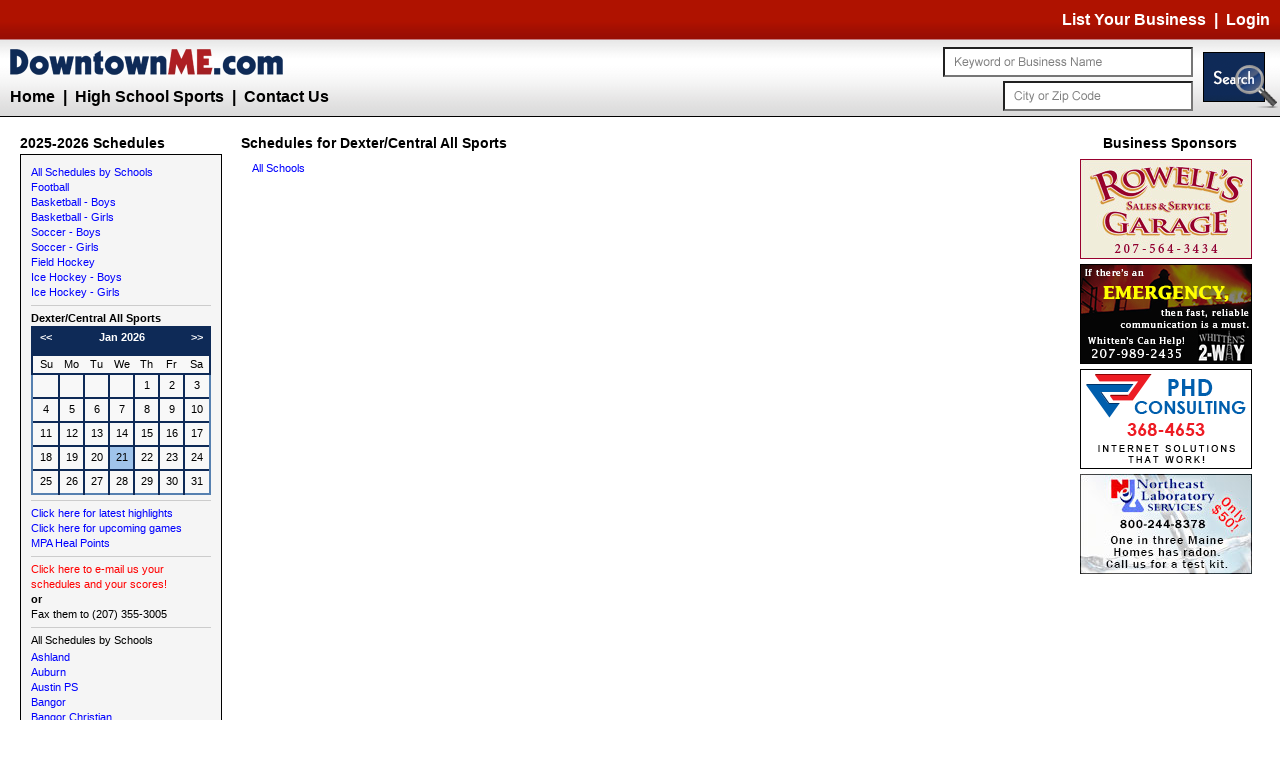

--- FILE ---
content_type: text/html
request_url: https://www.downtownme.com/sports/sports.asp?strFunction=GetScheduleBySchool&intSchool=311
body_size: 7895
content:

<!DOCTYPE HTML PUBLIC "-//W3C//DTD HTML 4.01 Transitional//EN" "http://www.w3.org/TR/html4/loose.dtd">

<html>

<head>
<title>Maine High School Sports - Football - Basketball - Soccer - Field Hockey - Ice Hockey</title>
<meta name="keywords" content="Maine high school sports, Maine football, Maine soccer, Maine field hockey, Maine basketball, Maine high schools, Maine high school football, Maine high school soccer, Maine high school basketball, Maine high school hockey, Maine high school sport highlights">
<meta name="description" content="DowntownME.comHigh School Sports - Maine's number one place for Maine High Schools Football, Basketball, Soccer, field hockey. Get highlights, scores and pictures of your favorite teams.">
<meta http-equiv="pragma" content="no-cache">
<meta http-equiv="no-cache" content="no-cache">
<meta http-equiv="expires" content="-1">
<meta http-equiv="cache-control" content="no-cache">
<meta name="robots" content="index,follow">
<meta name="robots" content="all">
<meta name="distribution" content="global">
<meta name="resource-type" content="document">
<meta http-equiv="X-UA-Compatible" content="IE=EmulateIE7">

<meta name="verify-v1" content="vmray26Xxv4z03lWr+tNwRyM6IYapaRZ+pZs09o3mH8=" >


<meta name="referrer" content="unsafe-url">

<link rel="icon" type="image/vnd.microsoft.icon" href="/favicon.ico">
<link rel="icon" type="image/png" href="/images/favicon.png">
<link rel="apple-touch-icon" href="/images/favicon-apple.png">
<link rel="stylesheet" type="text/css" href="/PHDModules/stylesheets/core-2.0.0.css">
<link rel="stylesheet" type="text/css" href="/stylesheets/dtme.css">
<link rel="stylesheet" type="text/css" href="/stylesheets/guides.css">
<link rel="stylesheet" type="text/css" href="/stylesheets/thickbox.css">
<link rel="stylesheet" type="text/css" href="/stylesheets/ac_styles.css">
<!--[if IE]>
<link href="/stylesheets/iefix.css" rel="stylesheet" type="text/css" />
<![endif]-->
<script type="text/javascript" src="/scripts/functions.js"></script>
<script type="text/javascript" src="/PHDModules/scripts/jquery.latest.js"></script>
<script type="text/javascript" src="/PHDModules/scripts/jquery.thickbox.fix.js"></script>
<script type="text/javascript" src="/PHDModules/scripts/jquery.fader.js"></script>
<script type="text/javascript" src="/PHDModules/scripts/jquery.autocomplete-min.js"></script>
<script type="text/javascript" src="/scripts/search.js"></script>
<link rel="search" type="application/opensearchdescription+xml" title="DTME Search" href="https://www.downtownme.com/dtmeosd.xml">

<link rel="stylesheet" href="/sports/calendar.css" type="text/css">
<link rel="stylesheet" href="/sports/sports.css" type="text/css">

<script type="text/javascript">

    var _gaq = _gaq || [];
    _gaq.push(['_setAccount', 'UA-9171720-2']);
    _gaq.push(['_setDomainName', 'downtownme.com']);
    _gaq.push(['_setAllowLinker', true]);
    _gaq.push(['_trackPageview']);

    (function () {
        var ga = document.createElement('script'); ga.type = 'text/javascript'; ga.async = true;
        ga.src = ('https:' == document.location.protocol ? 'https://ssl' : 'http://www') + '.google-analytics.com/ga.js';
        var s = document.getElementsByTagName('script')[0]; s.parentNode.insertBefore(ga, s);
    })();

</script>
<script async src="https://pagead2.googlesyndication.com/pagead/js/adsbygoogle.js?client=ca-pub-4124722996952073" crossorigin="anonymous"></script>
</head>

<body class="sports">


<table class="main">
<tr><td class="upper"><table>
	<tr class="topbar">
<td class="menu" height="40"><table><tr><td class="menu_links"><a href="/list-your-business.asp">List Your Business</a>&nbsp;&nbsp;|&nbsp;&nbsp;<a class="thickbox" href="/resources/login.asp?TB_iframe=true&modal=true&height=300&width=400">Login</a></td>
</tr></table></td>
</tr>


	<tr class="searchbar">
		<td>
			<table>
				<tr>
					<td><a href="/"><img src="/images/logo_inline.png" width="300" height="45" alt="DowntownME.com" /></a>
						<div class="links">
							<a href="/" title="DowntownME.com Home">Home</a>
							&nbsp;|&nbsp;
							<a href="/sports/sports.asp" title="High School Sports">High School Sports</a>
							&nbsp;|&nbsp;
							<a href="/contactus.asp">Contact Us</a>
						</div>
					</td>
					<td class="searchbox"><form name="frmsearch" action="javascript:BuildLinkWithKeywords()" method="post">
						<input type="image" src="/images/searchbar_button.png" name="cmdsearch" value="Search" width="75" height="56" class="search_button float-right" >
						<input class="top-textbox" type="text" value="" onfocus="inputBG('txtSearch',true);" onblur="inputBG('txtSearch',false);" name="txtSearch" id="txtSearch" size="35" maxlength="49"><br/>
						<input class="top-textbox" type="text" value="" onfocus="inputBG('txtCityZip',true);" onblur="inputBG('txtCityZip',false);" name="txtCityZip" id="txtCityZip" size="25" maxlength="20"></form>
					</td>
				</tr>
			</table>			
		</td>
	</tr>
	<tr class="central">
<td class="resultcontent">
<!-- School ID:311 -->
<!-- Sport ID:-1 -->


    <!--<div style="font-size:17px; font-weight: bold; color: red; padding: 10px; background-color: #feb9bc; border: 1px solid #fd6169; margin-bottom: 10px;">New 2025-2026 sports schedules coming soon!</a></div>-->
    
<table align="center" width="97%">
	
	<tr class="results_header">
		<td>2025-2026 Schedules</td>
		<td class="schedule_header">Schedules for Dexter/Central All Sports</td>
		<td class="featured_header">Business Sponsors</td>
	</tr>
	<tr>
		<td class="sidebar dynamic">
			<table width="100%" >
			<tr>
				<td><a class="all-link" href="/sports/sports.asp">All Schedules by Schools</a> <br><table class="active_sports"><tr><td><a class="all-link" href="/sports/sports.asp?strFunction=GetSchoolsBySportAndClass&strSport=Football&strClass=">Football</a></td><td></td></tr><tr><td><a class="all-link" href="/sports/sports.asp?strFunction=GetSchoolsBySportAndClass&strSport=Basketball - Boys&strClass=">Basketball - Boys</a></td><td></td></tr><tr><td><a class="all-link" href="/sports/sports.asp?strFunction=GetSchoolsBySportAndClass&strSport=Basketball - Girls&strClass=">Basketball - Girls</a></td><td></td></tr><tr><td><a class="all-link" href="/sports/sports.asp?strFunction=GetSchoolsBySportAndClass&strSport=Soccer - Boys&strClass=">Soccer - Boys</a></td><td></td></tr><tr><td><a class="all-link" href="/sports/sports.asp?strFunction=GetSchoolsBySportAndClass&strSport=Soccer - Girls&strClass=">Soccer - Girls</a></td><td></td></tr><tr><td><a class="all-link" href="/sports/sports.asp?strFunction=GetSchoolsBySportAndClass&strSport=Field Hockey&strClass=">Field Hockey</a></td><td></td></tr><tr><td><a class="all-link" href="/sports/sports.asp?strFunction=GetSchoolsBySportAndClass&strSport=Ice Hockey - Boys&strClass=">Ice Hockey - Boys</a></td><td></td></tr><tr><td><a class="all-link" href="/sports/sports.asp?strFunction=GetSchoolsBySportAndClass&strSport=Ice Hockey - Girls&strClass=">Ice Hockey - Girls</a></td><td></td></tr></table></td>
			</tr>
			<tr><td><hr></td></tr>
			<tr class="section_header">
				<td align="center"><b>Dexter/Central All Sports</b></td>
			</tr>
			<tr>
				<td>
<div id="calendar_mini">
<table>
<tr>
<td class="month" width="15%"><a href="/sports/sports.asp?strFunction=GamesByDate&cal_date=12/1/2025&intSchool=311" title="Previous Month" rel="nofollow">&lt;&lt;</a></td>
<td class="month name" colspan="5"><a href="/sports/sports.asp?strFunction=GamesByDate&cal_date=1/1/2026&intSchool=311" title="Click here to view this month." rel="nofollow">Jan 2026</a></td>
<td class="month" width="15%"><a href="/sports/sports.asp?strFunction=GamesByDate&cal_date=2/1/2026&intSchool=311" title="Next Month" rel="nofollow">&gt;&gt;</a></td>
</tr>
<tr>
<td class="day-name" width="15%">Su</td>
<td class="day-name" width="14%">Mo</td>
<td class="day-name" width="14%">Tu</td>
<td class="day-name" width="14%">We</td>
<td class="day-name" width="14%">Th</td>
<td class="day-name" width="14%">Fr</td>
<td class="day-name" width="15%">Sa</td>
</tr>
<tr>
<td class="weekend outside sunday">&nbsp;</td>
<td class="weekday outside">&nbsp;</td>
<td class="weekday outside">&nbsp;</td>
<td class="weekday outside">&nbsp;</td>
<td class="weekday ">
1
</td>
<td class="weekday ">
2
</td>
<td class="weekend saturday ">
3
</td>
</tr>
<tr>
<td class="weekend sunday ">
4
</td>
<td class="weekday ">
5
</td>
<td class="weekday ">
6
</td>
<td class="weekday ">
7
</td>
<td class="weekday ">
8
</td>
<td class="weekday ">
9
</td>
<td class="weekend saturday ">
10
</td>
</tr>
<tr>
<td class="weekend sunday ">
11
</td>
<td class="weekday ">
12
</td>
<td class="weekday ">
13
</td>
<td class="weekday ">
14
</td>
<td class="weekday ">
15
</td>
<td class="weekday ">
16
</td>
<td class="weekend saturday ">
17
</td>
</tr>
<tr>
<td class="weekend sunday ">
18
</td>
<td class="weekday ">
19
</td>
<td class="weekday ">
20
</td>
<td class="today weekday ">
21
</td>
<td class="weekday ">
22
</td>
<td class="weekday ">
23
</td>
<td class="weekend saturday ">
24
</td>
</tr>
<tr>
<td class="weekend sunday last ">
25
</td>
<td class="weekday last ">
26
</td>
<td class="weekday last ">
27
</td>
<td class="weekday last ">
28
</td>
<td class="weekday last ">
29
</td>
<td class="weekday last ">
30
</td>
<td class="weekend saturday last last">
31
</td>
</tr>
</table>
</div>
</td>
			</tr>
			<tr><td><hr></td></tr>
			<tr>
				<td height="1"><a class="sport-link" href="/sports/sports.asp?strFunction=LatestScores">Click here for latest highlights</a></td>
			</tr>
			<tr>
				<td height="1"><a class="sport-link" href="/sports/sports.asp?strFunction=UpcomingGames">Click here for upcoming games</a></td>
			</tr>
			<tr>
				<td height="1"><a class="sport-link" href="http://www.schtools.net/membersnew/public/index.cfm?fuseaction=hpstdg&newsport=1&Org=MPA" target="_blank">MPA Heal Points</a></td>
			</tr>
			<tr><td><hr></td></tr>
			<tr>
				<td align="center"><a class="sport-link" style="color:red;" href="mailto:info@downtownme.com">Click here to e-mail us your schedules and your scores!</a></td>
			</tr>
			<tr>
				<td align="center"><b>or</b></td>
			</tr>
			<tr>
				<td align="center">Fax them to (207) 355-3005</td>
			</tr>
			
			<tr><td><hr></td></tr>
			<tr>
				<td align="center"><table><tr><td class="spor-small-title" align="center">All Schedules by Schools</td></tr><tr height="2"><td></td></tr><tr><td><a class="all-link" href="/sports/sports.asp?strFunction=GetScheduleBySchool&intSchool=1">Ashland</a></td></tr>
<tr><td><a class="all-link" href="/sports/sports.asp?strFunction=GetScheduleBySchool&intSchool=378">Auburn</a></td></tr>
<tr><td><a class="all-link" href="/sports/sports.asp?strFunction=GetScheduleBySchool&intSchool=397">Austin PS</a></td></tr>
<tr><td><a class="all-link" href="/sports/sports.asp?strFunction=GetScheduleBySchool&intSchool=3">Bangor</a></td></tr>
<tr><td><a class="all-link" href="/sports/sports.asp?strFunction=GetScheduleBySchool&intSchool=150">Bangor Christian</a></td></tr>
<tr><td><a class="all-link" href="/sports/sports.asp?strFunction=GetScheduleBySchool&intSchool=384">Bangor/Brewer/Narrag/Skowhegan</a></td></tr>
<tr><td><a class="all-link" href="/sports/sports.asp?strFunction=GetScheduleBySchool&intSchool=305">Bedford</a></td></tr>
<tr><td><a class="all-link" href="/sports/sports.asp?strFunction=GetScheduleBySchool&intSchool=4">Belfast</a></td></tr>
<tr><td><a class="all-link" href="/sports/sports.asp?strFunction=GetScheduleBySchool&intSchool=276">Berwick Academy</a></td></tr>
<tr><td><a class="all-link" href="/sports/sports.asp?strFunction=GetScheduleBySchool&intSchool=352">Biddef./Thornton/Wells/Kenneb.</a></td></tr>
<tr><td><a class="all-link" href="/sports/sports.asp?strFunction=GetScheduleBySchool&intSchool=5">Biddeford</a></td></tr>
<tr><td><a class="all-link" href="/sports/sports.asp?strFunction=GetScheduleBySchool&intSchool=390">Bishop Brady</a></td></tr>
<tr><td><a class="all-link" href="/sports/sports.asp?strFunction=GetScheduleBySchool&intSchool=6">Bonny Eagle</a></td></tr>
<tr><td><a class="all-link" href="/sports/sports.asp?strFunction=GetScheduleBySchool&intSchool=7">Boothbay Region</a></td></tr>
<tr><td><a class="all-link" href="/sports/sports.asp?strFunction=GetScheduleBySchool&intSchool=229">Boothbay/Wiscasset</a></td></tr>
<tr><td><a class="all-link" href="/sports/sports.asp?strFunction=GetScheduleBySchool&intSchool=8">Brewer</a></td></tr>
<tr><td><a class="all-link" href="/sports/sports.asp?strFunction=GetScheduleBySchool&intSchool=10">Brunswick</a></td></tr>
<tr><td><a class="all-link" href="/sports/sports.asp?strFunction=GetScheduleBySchool&intSchool=325">Brunswick/Freeport</a></td></tr>
<tr><td><a class="all-link" href="/sports/sports.asp?strFunction=GetScheduleBySchool&intSchool=11">Buckfield</a></td></tr>
<tr><td><a class="all-link" href="/sports/sports.asp?strFunction=GetScheduleBySchool&intSchool=12">Bucksport</a></td></tr>
<tr><td><a class="all-link" href="/sports/sports.asp?strFunction=GetScheduleBySchool&intSchool=13">Calais</a></td></tr>
<tr><td><a class="all-link" href="/sports/sports.asp?strFunction=GetScheduleBySchool&intSchool=395">Cambridge</a></td></tr>
<tr><td><a class="all-link" href="/sports/sports.asp?strFunction=GetScheduleBySchool&intSchool=14">Camden Hills</a></td></tr>
<tr><td><a class="all-link" href="/sports/sports.asp?strFunction=GetScheduleBySchool&intSchool=15">Cape Elizabeth</a></td></tr>
<tr><td><a class="all-link" href="/sports/sports.asp?strFunction=GetScheduleBySchool&intSchool=16">Caribou</a></td></tr>
<tr><td><a class="all-link" href="/sports/sports.asp?strFunction=GetScheduleBySchool&intSchool=17">Carrabec</a></td></tr>
<tr><td><a class="all-link" href="/sports/sports.asp?strFunction=GetScheduleBySchool&intSchool=180">Carrabec/Madison Co-op</a></td></tr>
<tr><td><a class="all-link" href="/sports/sports.asp?strFunction=GetScheduleBySchool&intSchool=152">Central</a></td></tr>
<tr><td><a class="all-link" href="/sports/sports.asp?strFunction=GetScheduleBySchool&intSchool=18">Central Aroostook</a></td></tr>
<tr><td><a class="all-link" href="/sports/sports.asp?strFunction=GetScheduleBySchool&intSchool=20">Cheverus</a></td></tr>
<tr><td><a class="all-link" href="/sports/sports.asp?strFunction=GetScheduleBySchool&intSchool=365">Cheverus/Waynflete</a></td></tr>
<tr><td><a class="all-link" href="/sports/sports.asp?strFunction=GetScheduleBySchool&intSchool=274">Cheverus/Yarmouth</a></td></tr>
<tr><td><a class="all-link" href="/sports/sports.asp?strFunction=GetScheduleBySchool&intSchool=22">Cony</a></td></tr>
<tr><td><a class="all-link" href="/sports/sports.asp?strFunction=GetScheduleBySchool&intSchool=23">Deer Isle-Stonington</a></td></tr>
<tr><td><a class="all-link" href="/sports/sports.asp?strFunction=GetScheduleBySchool&intSchool=24">Deering</a></td></tr>
<tr><td><a class="all-link" href="/sports/sports.asp?strFunction=GetScheduleBySchool&intSchool=25">Dexter</a></td></tr>
<tr><td><a class="all-link" href="/sports/sports.asp?strFunction=GetScheduleBySchool&intSchool=235">Dexter/Piscataquis</a></td></tr>
<tr><td><a class="all-link" href="/sports/sports.asp?strFunction=GetScheduleBySchool&intSchool=26">Dirigo</a></td></tr>
<tr><td><a class="all-link" href="/sports/sports.asp?strFunction=GetScheduleBySchool&intSchool=27">East Grand</a></td></tr>
<tr><td><a class="all-link" href="/sports/sports.asp?strFunction=GetScheduleBySchool&intSchool=29">Easton</a></td></tr>
<tr><td><a class="all-link" href="/sports/sports.asp?strFunction=GetScheduleBySchool&intSchool=30">Edward Little</a></td></tr>
<tr><td><a class="all-link" href="/sports/sports.asp?strFunction=GetScheduleBySchool&intSchool=385">Edward Little/Leavitt/Poland</a></td></tr>
<tr><td><a class="all-link" href="/sports/sports.asp?strFunction=GetScheduleBySchool&intSchool=32">Ellsworth</a></td></tr>
<tr><td><a class="all-link" href="/sports/sports.asp?strFunction=GetScheduleBySchool&intSchool=367">Ellsworth/Sumner/Narraguagus</a></td></tr>
<tr><td><a class="all-link" href="/sports/sports.asp?strFunction=GetScheduleBySchool&intSchool=33">Erskine Academy</a></td></tr>
<tr><td><a class="all-link" href="/sports/sports.asp?strFunction=GetScheduleBySchool&intSchool=337">Exeter</a></td></tr>
<tr><td><a class="all-link" href="/sports/sports.asp?strFunction=GetScheduleBySchool&intSchool=34">Falmouth</a></td></tr>
<tr><td><a class="all-link" href="/sports/sports.asp?strFunction=GetScheduleBySchool&intSchool=349">Falmouth/Scarborough</a></td></tr>
<tr><td><a class="all-link" href="/sports/sports.asp?strFunction=GetScheduleBySchool&intSchool=35">Forest Hills</a></td></tr>
<tr><td><a class="all-link" href="/sports/sports.asp?strFunction=GetScheduleBySchool&intSchool=165">Fort Fairfield</a></td></tr>
<tr><td><a class="all-link" href="/sports/sports.asp?strFunction=GetScheduleBySchool&intSchool=36">Fort Kent</a></td></tr>
<tr><td><a class="all-link" href="/sports/sports.asp?strFunction=GetScheduleBySchool&intSchool=37">Foxcroft Academy</a></td></tr>
<tr><td><a class="all-link" href="/sports/sports.asp?strFunction=GetScheduleBySchool&intSchool=38">Freeport</a></td></tr>
<tr><td><a class="all-link" href="/sports/sports.asp?strFunction=GetScheduleBySchool&intSchool=39">Fryeburg Academy</a></td></tr>
<tr><td><a class="all-link" href="/sports/sports.asp?strFunction=GetScheduleBySchool&intSchool=317">Fryeburg/Lake Reg/Oxford Hills</a></td></tr>
<tr><td><a class="all-link" href="/sports/sports.asp?strFunction=GetScheduleBySchool&intSchool=330">G. Stevens/D. Isle-Stonington</a></td></tr>
<tr><td><a class="all-link" href="/sports/sports.asp?strFunction=GetScheduleBySchool&intSchool=40">Gardiner</a></td></tr>
<tr><td><a class="all-link" href="/sports/sports.asp?strFunction=GetScheduleBySchool&intSchool=149">George Stevens</a></td></tr>
<tr><td><a class="all-link" href="/sports/sports.asp?strFunction=GetScheduleBySchool&intSchool=42">Gorham</a></td></tr>
<tr><td><a class="all-link" href="/sports/sports.asp?strFunction=GetScheduleBySchool&intSchool=381">Gorham/Massabesic</a></td></tr>
<tr><td><a class="all-link" href="/sports/sports.asp?strFunction=GetScheduleBySchool&intSchool=45">Gray-New Gloucester</a></td></tr>
<tr><td><a class="all-link" href="/sports/sports.asp?strFunction=GetScheduleBySchool&intSchool=300">Gray-New Gloucester/NYA</a></td></tr>
<tr><td><a class="all-link" href="/sports/sports.asp?strFunction=GetScheduleBySchool&intSchool=46">Greely</a></td></tr>
<tr><td><a class="all-link" href="/sports/sports.asp?strFunction=GetScheduleBySchool&intSchool=350">Greely/Gray-New Gloucester</a></td></tr>
<tr><td><a class="all-link" href="/sports/sports.asp?strFunction=GetScheduleBySchool&intSchool=47">Greenville</a></td></tr>
<tr><td><a class="all-link" href="/sports/sports.asp?strFunction=GetScheduleBySchool&intSchool=405">Groton</a></td></tr>
<tr><td><a class="all-link" href="/sports/sports.asp?strFunction=GetScheduleBySchool&intSchool=155">GSA</a></td></tr>
<tr><td><a class="all-link" href="/sports/sports.asp?strFunction=GetScheduleBySchool&intSchool=374">GSA/Deer Isle-Ston.</a></td></tr>
<tr><td><a class="all-link" href="/sports/sports.asp?strFunction=GetScheduleBySchool&intSchool=344">Hall Dale</a></td></tr>
<tr><td><a class="all-link" href="/sports/sports.asp?strFunction=GetScheduleBySchool&intSchool=48">Hall-Dale</a></td></tr>
<tr><td><a class="all-link" href="/sports/sports.asp?strFunction=GetScheduleBySchool&intSchool=334">Hall-Dale/Monmouth</a></td></tr>
<tr><td><a class="all-link" href="/sports/sports.asp?strFunction=GetScheduleBySchool&intSchool=49">Hampden Academy</a></td></tr>
<tr><td><a class="all-link" href="/sports/sports.asp?strFunction=GetScheduleBySchool&intSchool=379">Hampden/Nokomis/Ellsworth/MDI</a></td></tr>
<tr><td><a class="all-link" href="/sports/sports.asp?strFunction=GetScheduleBySchool&intSchool=50">Hebron Academy</a></td></tr>
<tr><td><a class="all-link" href="/sports/sports.asp?strFunction=GetScheduleBySchool&intSchool=143">Hermon</a></td></tr>
<tr><td><a class="all-link" href="/sports/sports.asp?strFunction=GetScheduleBySchool&intSchool=163">Hodgdon</a></td></tr>
<tr><td><a class="all-link" href="/sports/sports.asp?strFunction=GetScheduleBySchool&intSchool=400">Holderness</a></td></tr>
<tr><td><a class="all-link" href="/sports/sports.asp?strFunction=GetScheduleBySchool&intSchool=285">Houl/Hodg/H. Christ/S. Aroos.</a></td></tr>
<tr><td><a class="all-link" href="/sports/sports.asp?strFunction=GetScheduleBySchool&intSchool=160">Houlton</a></td></tr>
<tr><td><a class="all-link" href="/sports/sports.asp?strFunction=GetScheduleBySchool&intSchool=391">Houlton/GHCA/Hodgdon/Katahdin</a></td></tr>
<tr><td><a class="all-link" href="/sports/sports.asp?strFunction=GetScheduleBySchool&intSchool=296">Houlton/Gr. Houlton Christian</a></td></tr>
<tr><td><a class="all-link" href="/sports/sports.asp?strFunction=GetScheduleBySchool&intSchool=55">Islesboro</a></td></tr>
<tr><td><a class="all-link" href="/sports/sports.asp?strFunction=GetScheduleBySchool&intSchool=58">John Bapst</a></td></tr>
<tr><td><a class="all-link" href="/sports/sports.asp?strFunction=GetScheduleBySchool&intSchool=369">John Bapst/Bangor Christian/Ce</a></td></tr>
<tr><td><a class="all-link" href="/sports/sports.asp?strFunction=GetScheduleBySchool&intSchool=382">John Bapst/Hermon/Bangor Chris</a></td></tr>
<tr><td><a class="all-link" href="/sports/sports.asp?strFunction=GetScheduleBySchool&intSchool=59">Jonesport-Beals</a></td></tr>
<tr><td><a class="all-link" href="/sports/sports.asp?strFunction=GetScheduleBySchool&intSchool=60">Katahdin</a></td></tr>
<tr><td><a class="all-link" href="/sports/sports.asp?strFunction=GetScheduleBySchool&intSchool=370">Keene</a></td></tr>
<tr><td><a class="all-link" href="/sports/sports.asp?strFunction=GetScheduleBySchool&intSchool=61">Kennebunk</a></td></tr>
<tr><td><a class="all-link" href="/sports/sports.asp?strFunction=GetScheduleBySchool&intSchool=237">Kennebunk/Wells</a></td></tr>
<tr><td><a class="all-link" href="/sports/sports.asp?strFunction=GetScheduleBySchool&intSchool=388">Kents Hill/Oceanside</a></td></tr>
<tr><td><a class="all-link" href="/sports/sports.asp?strFunction=GetScheduleBySchool&intSchool=396">King MS</a></td></tr>
<tr><td><a class="all-link" href="/sports/sports.asp?strFunction=GetScheduleBySchool&intSchool=377">Laconia High School</a></td></tr>
<tr><td><a class="all-link" href="/sports/sports.asp?strFunction=GetScheduleBySchool&intSchool=63">Lake Region</a></td></tr>
<tr><td><a class="all-link" href="/sports/sports.asp?strFunction=GetScheduleBySchool&intSchool=64">Lawrence</a></td></tr>
<tr><td><a class="all-link" href="/sports/sports.asp?strFunction=GetScheduleBySchool&intSchool=65">Leavitt</a></td></tr>
<tr><td><a class="all-link" href="/sports/sports.asp?strFunction=GetScheduleBySchool&intSchool=244">Leavitt/GNG/Oak Hill/Poland</a></td></tr>
<tr><td><a class="all-link" href="/sports/sports.asp?strFunction=GetScheduleBySchool&intSchool=66">Lee Academy</a></td></tr>
<tr><td><a class="all-link" href="/sports/sports.asp?strFunction=GetScheduleBySchool&intSchool=67">Lewiston</a></td></tr>
<tr><td><a class="all-link" href="/sports/sports.asp?strFunction=GetScheduleBySchool&intSchool=360">Lincoln</a></td></tr>
<tr><td><a class="all-link" href="/sports/sports.asp?strFunction=GetScheduleBySchool&intSchool=69">Lincoln Academy</a></td></tr>
<tr><td><a class="all-link" href="/sports/sports.asp?strFunction=GetScheduleBySchool&intSchool=70">Lisbon</a></td></tr>
<tr><td><a class="all-link" href="/sports/sports.asp?strFunction=GetScheduleBySchool&intSchool=401">Lyman Moore</a></td></tr>
<tr><td><a class="all-link" href="/sports/sports.asp?strFunction=GetScheduleBySchool&intSchool=159">Machias</a></td></tr>
<tr><td><a class="all-link" href="/sports/sports.asp?strFunction=GetScheduleBySchool&intSchool=162">Madawaska</a></td></tr>
<tr><td><a class="all-link" href="/sports/sports.asp?strFunction=GetScheduleBySchool&intSchool=372">Madawaska/Ft. Kent/Wisdom</a></td></tr>
<tr><td><a class="all-link" href="/sports/sports.asp?strFunction=GetScheduleBySchool&intSchool=73">Madison</a></td></tr>
<tr><td><a class="all-link" href="/sports/sports.asp?strFunction=GetScheduleBySchool&intSchool=286">Madison/Carrabec/Valley</a></td></tr>
<tr><td><a class="all-link" href="/sports/sports.asp?strFunction=GetScheduleBySchool&intSchool=74">Maine Central Institute</a></td></tr>
<tr><td><a class="all-link" href="/sports/sports.asp?strFunction=GetScheduleBySchool&intSchool=75">Maranacook</a></td></tr>
<tr><td><a class="all-link" href="/sports/sports.asp?strFunction=GetScheduleBySchool&intSchool=218">Maranacook/Winthrop</a></td></tr>
<tr><td><a class="all-link" href="/sports/sports.asp?strFunction=GetScheduleBySchool&intSchool=76">Marshwood</a></td></tr>
<tr><td><a class="all-link" href="/sports/sports.asp?strFunction=GetScheduleBySchool&intSchool=241">Marshwood/Traip/Sanford/Noble</a></td></tr>
<tr><td><a class="all-link" href="/sports/sports.asp?strFunction=GetScheduleBySchool&intSchool=77">Massabesic</a></td></tr>
<tr><td><a class="all-link" href="/sports/sports.asp?strFunction=GetScheduleBySchool&intSchool=78">Mattanawcook Academy</a></td></tr>
<tr><td><a class="all-link" href="/sports/sports.asp?strFunction=GetScheduleBySchool&intSchool=236">Mattanawcook/Lee/Penobscot</a></td></tr>
<tr><td><a class="all-link" href="/sports/sports.asp?strFunction=GetScheduleBySchool&intSchool=80">Medomak Valley</a></td></tr>
<tr><td><a class="all-link" href="/sports/sports.asp?strFunction=GetScheduleBySchool&intSchool=81">Messalonskee</a></td></tr>
<tr><td><a class="all-link" href="/sports/sports.asp?strFunction=GetScheduleBySchool&intSchool=371">Monadnock Regional MHS</a></td></tr>
<tr><td><a class="all-link" href="/sports/sports.asp?strFunction=GetScheduleBySchool&intSchool=83">Monmouth Academy</a></td></tr>
<tr><td><a class="all-link" href="/sports/sports.asp?strFunction=GetScheduleBySchool&intSchool=84">Morse</a></td></tr>
<tr><td><a class="all-link" href="/sports/sports.asp?strFunction=GetScheduleBySchool&intSchool=85">Mount Abram</a></td></tr>
<tr><td><a class="all-link" href="/sports/sports.asp?strFunction=GetScheduleBySchool&intSchool=87">Mount Blue</a></td></tr>
<tr><td><a class="all-link" href="/sports/sports.asp?strFunction=GetScheduleBySchool&intSchool=88">Mount Desert Island</a></td></tr>
<tr><td><a class="all-link" href="/sports/sports.asp?strFunction=GetScheduleBySchool&intSchool=89">Mount View</a></td></tr>
<tr><td><a class="all-link" href="/sports/sports.asp?strFunction=GetScheduleBySchool&intSchool=90">Mountain Valley</a></td></tr>
<tr><td><a class="all-link" href="/sports/sports.asp?strFunction=GetScheduleBySchool&intSchool=281">MSSM</a></td></tr>
<tr><td><a class="all-link" href="/sports/sports.asp?strFunction=GetScheduleBySchool&intSchool=340">Mt. Ararat</a></td></tr>
<tr><td><a class="all-link" href="/sports/sports.asp?strFunction=GetScheduleBySchool&intSchool=279">Mt. Ararat/Hyde</a></td></tr>
<tr><td><a class="all-link" href="/sports/sports.asp?strFunction=GetScheduleBySchool&intSchool=91">Narraguagus</a></td></tr>
<tr><td><a class="all-link" href="/sports/sports.asp?strFunction=GetScheduleBySchool&intSchool=373">Narraguagus/Machias</a></td></tr>
<tr><td><a class="all-link" href="/sports/sports.asp?strFunction=GetScheduleBySchool&intSchool=393">New Hampton</a></td></tr>
<tr><td><a class="all-link" href="/sports/sports.asp?strFunction=GetScheduleBySchool&intSchool=92">Noble</a></td></tr>
<tr><td><a class="all-link" href="/sports/sports.asp?strFunction=GetScheduleBySchool&intSchool=93">Nokomis</a></td></tr>
<tr><td><a class="all-link" href="/sports/sports.asp?strFunction=GetScheduleBySchool&intSchool=94">North Haven</a></td></tr>
<tr><td><a class="all-link" href="/sports/sports.asp?strFunction=GetScheduleBySchool&intSchool=95">North Yarmouth Academy</a></td></tr>
<tr><td><a class="all-link" href="/sports/sports.asp?strFunction=GetScheduleBySchool&intSchool=96">Oak Hill</a></td></tr>
<tr><td><a class="all-link" href="/sports/sports.asp?strFunction=GetScheduleBySchool&intSchool=191">Oceanside</a></td></tr>
<tr><td><a class="all-link" href="/sports/sports.asp?strFunction=GetScheduleBySchool&intSchool=97">Old Orchard Beach</a></td></tr>
<tr><td><a class="all-link" href="/sports/sports.asp?strFunction=GetScheduleBySchool&intSchool=98">Old Town</a></td></tr>
<tr><td><a class="all-link" href="/sports/sports.asp?strFunction=GetScheduleBySchool&intSchool=221">Old Town/Orono</a></td></tr>
<tr><td><a class="all-link" href="/sports/sports.asp?strFunction=GetScheduleBySchool&intSchool=99">Orono</a></td></tr>
<tr><td><a class="all-link" href="/sports/sports.asp?strFunction=GetScheduleBySchool&intSchool=100">Oxford Hills</a></td></tr>
<tr><td><a class="all-link" href="/sports/sports.asp?strFunction=GetScheduleBySchool&intSchool=227">Oxford Hills/Buckfield</a></td></tr>
<tr><td><a class="all-link" href="/sports/sports.asp?strFunction=GetScheduleBySchool&intSchool=403">Oyster River</a></td></tr>
<tr><td><a class="all-link" href="/sports/sports.asp?strFunction=GetScheduleBySchool&intSchool=387">Penobscot</a></td></tr>
<tr><td><a class="all-link" href="/sports/sports.asp?strFunction=GetScheduleBySchool&intSchool=293">Penobscot Christian</a></td></tr>
<tr><td><a class="all-link" href="/sports/sports.asp?strFunction=GetScheduleBySchool&intSchool=151">Penobscot Valley</a></td></tr>
<tr><td><a class="all-link" href="/sports/sports.asp?strFunction=GetScheduleBySchool&intSchool=101">Penquis Valley</a></td></tr>
<tr><td><a class="all-link" href="/sports/sports.asp?strFunction=GetScheduleBySchool&intSchool=102">Pine Tree Academy</a></td></tr>
<tr><td><a class="all-link" href="/sports/sports.asp?strFunction=GetScheduleBySchool&intSchool=402">Pingree</a></td></tr>
<tr><td><a class="all-link" href="/sports/sports.asp?strFunction=GetScheduleBySchool&intSchool=103">Piscataquis</a></td></tr>
<tr><td><a class="all-link" href="/sports/sports.asp?strFunction=GetScheduleBySchool&intSchool=104">Poland Regional</a></td></tr>
<tr><td><a class="all-link" href="/sports/sports.asp?strFunction=GetScheduleBySchool&intSchool=404">Pomfret</a></td></tr>
<tr><td><a class="all-link" href="/sports/sports.asp?strFunction=GetScheduleBySchool&intSchool=105">Portland</a></td></tr>
<tr><td><a class="all-link" href="/sports/sports.asp?strFunction=GetScheduleBySchool&intSchool=199">Portland/Deering</a></td></tr>
<tr><td><a class="all-link" href="/sports/sports.asp?strFunction=GetScheduleBySchool&intSchool=375">Portsmouth</a></td></tr>
<tr><td><a class="all-link" href="/sports/sports.asp?strFunction=GetScheduleBySchool&intSchool=107">Presque Isle</a></td></tr>
<tr><td><a class="all-link" href="/sports/sports.asp?strFunction=GetScheduleBySchool&intSchool=380">Presque Isle/CAHA/Caribou/Wisd</a></td></tr>
<tr><td><a class="all-link" href="/sports/sports.asp?strFunction=GetScheduleBySchool&intSchool=108">Rangeley</a></td></tr>
<tr><td><a class="all-link" href="/sports/sports.asp?strFunction=GetScheduleBySchool&intSchool=376">Rhode Island</a></td></tr>
<tr><td><a class="all-link" href="/sports/sports.asp?strFunction=GetScheduleBySchool&intSchool=109">Richmond</a></td></tr>
<tr><td><a class="all-link" href="/sports/sports.asp?strFunction=GetScheduleBySchool&intSchool=111">Sacopee Valley</a></td></tr>
<tr><td><a class="all-link" href="/sports/sports.asp?strFunction=GetScheduleBySchool&intSchool=113">Sanford</a></td></tr>
<tr><td><a class="all-link" href="/sports/sports.asp?strFunction=GetScheduleBySchool&intSchool=114">Scarborough</a></td></tr>
<tr><td><a class="all-link" href="/sports/sports.asp?strFunction=GetScheduleBySchool&intSchool=115">Schenck</a></td></tr>
<tr><td><a class="all-link" href="/sports/sports.asp?strFunction=GetScheduleBySchool&intSchool=232">Schenck/Stearns</a></td></tr>
<tr><td><a class="all-link" href="/sports/sports.asp?strFunction=GetScheduleBySchool&intSchool=117">Searsport</a></td></tr>
<tr><td><a class="all-link" href="/sports/sports.asp?strFunction=GetScheduleBySchool&intSchool=118">Shead</a></td></tr>
<tr><td><a class="all-link" href="/sports/sports.asp?strFunction=GetScheduleBySchool&intSchool=119">Skowhegan</a></td></tr>
<tr><td><a class="all-link" href="/sports/sports.asp?strFunction=GetScheduleBySchool&intSchool=120">South Portland</a></td></tr>
<tr><td><a class="all-link" href="/sports/sports.asp?strFunction=GetScheduleBySchool&intSchool=299">South Portland/Westbrook</a></td></tr>
<tr><td><a class="all-link" href="/sports/sports.asp?strFunction=GetScheduleBySchool&intSchool=157">Southern Aroostook</a></td></tr>
<tr><td><a class="all-link" href="/sports/sports.asp?strFunction=GetScheduleBySchool&intSchool=192">Spruce Mountain</a></td></tr>
<tr><td><a class="all-link" href="/sports/sports.asp?strFunction=GetScheduleBySchool&intSchool=121">Stearns</a></td></tr>
<tr><td><a class="all-link" href="/sports/sports.asp?strFunction=GetScheduleBySchool&intSchool=122">Sumner</a></td></tr>
<tr><td><a class="all-link" href="/sports/sports.asp?strFunction=GetScheduleBySchool&intSchool=392">Tabor Academy</a></td></tr>
<tr><td><a class="all-link" href="/sports/sports.asp?strFunction=GetScheduleBySchool&intSchool=123">Telstar</a></td></tr>
<tr><td><a class="all-link" href="/sports/sports.asp?strFunction=GetScheduleBySchool&intSchool=214">Temple</a></td></tr>
<tr><td><a class="all-link" href="/sports/sports.asp?strFunction=GetScheduleBySchool&intSchool=124">Thornton Academy</a></td></tr>
<tr><td><a class="all-link" href="/sports/sports.asp?strFunction=GetScheduleBySchool&intSchool=125">Traip Academy</a></td></tr>
<tr><td><a class="all-link" href="/sports/sports.asp?strFunction=GetScheduleBySchool&intSchool=126">Valley</a></td></tr>
<tr><td><a class="all-link" href="/sports/sports.asp?strFunction=GetScheduleBySchool&intSchool=127">Van Buren</a></td></tr>
<tr><td><a class="all-link" href="/sports/sports.asp?strFunction=GetScheduleBySchool&intSchool=128">Vinalhaven</a></td></tr>
<tr><td><a class="all-link" href="/sports/sports.asp?strFunction=GetScheduleBySchool&intSchool=181">Vinalhaven/North Haven</a></td></tr>
<tr><td><a class="all-link" href="/sports/sports.asp?strFunction=GetScheduleBySchool&intSchool=164">Washburn</a></td></tr>
<tr><td><a class="all-link" href="/sports/sports.asp?strFunction=GetScheduleBySchool&intSchool=129">Washington Academy</a></td></tr>
<tr><td><a class="all-link" href="/sports/sports.asp?strFunction=GetScheduleBySchool&intSchool=130">Waterville</a></td></tr>
<tr><td><a class="all-link" href="/sports/sports.asp?strFunction=GetScheduleBySchool&intSchool=131">Waynflete</a></td></tr>
<tr><td><a class="all-link" href="/sports/sports.asp?strFunction=GetScheduleBySchool&intSchool=132">Wells</a></td></tr>
<tr><td><a class="all-link" href="/sports/sports.asp?strFunction=GetScheduleBySchool&intSchool=133">Westbrook</a></td></tr>
<tr><td><a class="all-link" href="/sports/sports.asp?strFunction=GetScheduleBySchool&intSchool=394">Wind/Westb/BonEagle/Saco</a></td></tr>
<tr><td><a class="all-link" href="/sports/sports.asp?strFunction=GetScheduleBySchool&intSchool=134">Windham</a></td></tr>
<tr><td><a class="all-link" href="/sports/sports.asp?strFunction=GetScheduleBySchool&intSchool=321">Winnacunnet</a></td></tr>
<tr><td><a class="all-link" href="/sports/sports.asp?strFunction=GetScheduleBySchool&intSchool=136">Winslow</a></td></tr>
<tr><td><a class="all-link" href="/sports/sports.asp?strFunction=GetScheduleBySchool&intSchool=137">Winthrop</a></td></tr>
<tr><td><a class="all-link" href="/sports/sports.asp?strFunction=GetScheduleBySchool&intSchool=368">Winthrop/Monmouth/HDMS</a></td></tr>
<tr><td><a class="all-link" href="/sports/sports.asp?strFunction=GetScheduleBySchool&intSchool=138">Wiscasset</a></td></tr>
<tr><td><a class="all-link" href="/sports/sports.asp?strFunction=GetScheduleBySchool&intSchool=139">Wisdom</a></td></tr>
<tr><td><a class="all-link" href="/sports/sports.asp?strFunction=GetScheduleBySchool&intSchool=386">Wn/Gd/Cy/Lwr/Msl/Mc/Ersk/MB/Wv</a></td></tr>
<tr><td><a class="all-link" href="/sports/sports.asp?strFunction=GetScheduleBySchool&intSchool=140">Woodland</a></td></tr>
<tr><td><a class="all-link" href="/sports/sports.asp?strFunction=GetScheduleBySchool&intSchool=398">Worcester</a></td></tr>
<tr><td><a class="all-link" href="/sports/sports.asp?strFunction=GetScheduleBySchool&intSchool=141">Yarmouth</a></td></tr>
<tr><td><a class="all-link" href="/sports/sports.asp?strFunction=GetScheduleBySchool&intSchool=348">Yarmouth/Freeport</a></td></tr>
<tr><td><a class="all-link" href="/sports/sports.asp?strFunction=GetScheduleBySchool&intSchool=366">Yarmouth/NYA</a></td></tr>
<tr><td><a class="all-link" href="/sports/sports.asp?strFunction=GetScheduleBySchool&intSchool=142">York</a></td></tr>
<tr><td><a class="all-link" href="/sports/sports.asp?strFunction=GetScheduleBySchool&intSchool=389">York/Biddeford/OOB</a></td></tr>
</table></td>
			</tr>
			<tr><td><hr></td></tr>
			<tr class="section_header">
				<td align="center"><b>Quick Links</b></td>
			</tr>
			<tr>
				<td align="left"><a class="sport-link" href="http://www.goblackbears.com" target="_blank">GoBlackBears.com</a></td>
			</tr>
			<tr>
				<td align="left"><a class="sport-link" href="http://www.boston.com/sports/" target="_blank">Boston.com</a></td>
			</tr>
			<tr>
				<td align="left"><a class="sport-link" href="https://www.usatoday.com/sports/" target="_blank">USAToday.com</a></td>
			</tr>
			<tr>
				<td align="left"><a class="sport-link" href="http://www.nascar.com" target="_blank">Nascar.com</a></td>
			</tr>
			<tr>
				<td align="left"><a class="sport-link" href="http://www.patriots.com" target="_blank">Patriots.com</a></td>
			</tr>
			<tr>
				<td align="left"><a class="sport-link" href="http://www.pga.com" target="_blank">PGA.com</a></td>
			</tr>
			<tr>
				<td align="left"><a class="sport-link" href="http://www.redsox.com" target="_blank">RedSox.com</a></td>
			</tr>
			</table>
		</td>
		<td class="three_col_center sports_results">
			<table width="100%" cellpadding="0" cellspacing="0" border="0">
			<tr>
				<td align="center" valign="top" height="486" bgcolor="#FFFFFF"><table class="sports_scores"><tr class="backout"><td> <a href="/sports/sports.asp?strFunction=GetSchoolsBySportAndClass">All Schools</a></td></tr>
</table></td>
			</tr>
			</table>
		</td>
		<td width="180" align="left" valign="top">
			<table class="featured">
				<table class="featured"><tr><td class="spacer">&nbsp;</td></tr><tr><td><a target="_blank" href="http://downtownme.com/usertracking.asp?strCode=WSS&intCustId=333&strDescription=www.rowellsgarage.com"><img src="/featured/sports/rowells-sports-2010.jpg" width="172" border="0" alt="Your local GMC and Pontiac full service dealership!  Large selection of quality used cars and trucks"></a></td></tr><tr><td class="spacer">&nbsp;</td></tr>
<tr><td><a target="_blank" href="http://downtownme.com/usertracking.asp?strCode=WEB&intCustId=799&strDescription=www.whittens2wayservice.com"><img src="/featured/sports/whittens-spot.jpg" width="172" border="0" alt="Whitten's 2-Way offers the SPOT Satellite Messenger"></a></td></tr><tr><td class="spacer">&nbsp;</td></tr>
<tr><td><a target="_blank" href="http://downtownme.com/usertracking.asp?strCode=WSS&intCustId=166416&strDescription=www.phdcon.com"><img src="/featured/sports/phd.gif" width="172" border="0" alt="Maine Internet Solution Company -- Specializes in website development, management and hosting."></a></td></tr><tr><td class="spacer">&nbsp;</td></tr>
<tr><td><a target="_blank" href="http://downtownme.com/usertracking.asp?strCode=WSS&intCustId=1098&strDescription=www.nelabservices.com"><img src="/featured/sports/nel.jpg" width="172" border="0" alt="NEL is a full service laboratory offering microbiological media products and testing services - including drinking water - radon - soil - mold - indoor air quality - and food as well as several other environmental analysis."></a></td></tr><tr><td class="spacer">&nbsp;</td></tr>
<tr><td><div align="center">
<script async src="https://pagead2.googlesyndication.com/pagead/js/adsbygoogle.js?client=ca-pub-4124722996952073" 
crossorigin="anonymous"></script>
<!-- Base Sidebar Ad -->
<ins class="adsbygoogle"
style="display:inline-block;width:160px;height:600px"
data-ad-client="ca-pub-4124722996952073"
data-ad-slot="0944740589"></ins>
<script>
(adsbygoogle = window.adsbygoogle || []).push({});
</script>
</div></tr></td>
</table>

			</table>
		</td>
	</tr>
</table>

</td>
	</tr>
</table></td></tr>
<tr><td class="lower"><table>
	<tr class="bottombar">
		<td>
			<table>
				<tr class="copyright">
					<td colspan="4"><a class="copyright" href="http://www.phdconsulting.biz/">Copyright &copy; 2002 - 2026 PHD Consulting Inc.</a> All rights reserved. <a class="copyright" href="/disclaimer.asp">Our Disclaimer.</a> <a href="/guides/maine_sitemap.asp"class="copyright">Site Map</a> <a href="/accessibility.asp" class="copyright">Accessibility</a></td>
				</tr>
			</table>
		</td>
	</tr>
	</table></td></tr>
</table>
</body>
</html>


--- FILE ---
content_type: text/html; charset=utf-8
request_url: https://www.google.com/recaptcha/api2/aframe
body_size: 266
content:
<!DOCTYPE HTML><html><head><meta http-equiv="content-type" content="text/html; charset=UTF-8"></head><body><script nonce="czucmfQHFbjffFnaGQhcGw">/** Anti-fraud and anti-abuse applications only. See google.com/recaptcha */ try{var clients={'sodar':'https://pagead2.googlesyndication.com/pagead/sodar?'};window.addEventListener("message",function(a){try{if(a.source===window.parent){var b=JSON.parse(a.data);var c=clients[b['id']];if(c){var d=document.createElement('img');d.src=c+b['params']+'&rc='+(localStorage.getItem("rc::a")?sessionStorage.getItem("rc::b"):"");window.document.body.appendChild(d);sessionStorage.setItem("rc::e",parseInt(sessionStorage.getItem("rc::e")||0)+1);localStorage.setItem("rc::h",'1769037099659');}}}catch(b){}});window.parent.postMessage("_grecaptcha_ready", "*");}catch(b){}</script></body></html>

--- FILE ---
content_type: text/css
request_url: https://www.downtownme.com/stylesheets/dtme.css
body_size: 3112
content:
tr.topbar td { height: 40px; line-height: 40px; background: url(/images/bg_top_red.gif) bottom left repeat-x; color: #fff; font-weight: bold; vertical-align: top; }

html, body { height: 100%; }
body { _width: expression(document.body.clientWidth < 1002? "1000px" : "100%"); min-width: 980px; }

/* ***** Major Groups ***** */
table.main { height: 100%; text-align: center; _width: expression(document.body.clientWidth < 962? "960px" : "100%"); min-width: 960px; }
body.home table.main tr.central td { text-align: center; vertical-align: middle; }
table.main tr.central td { vertical-align: top; }
td.upper { height: auto; vertical-align: top; }
td.lower { height: 40px; vertical-align: bottom; }

h2 { font-size: 1.2em; }

/* ***** Top/Bottom/Search Bar Content ***** */
tr.topbar td { height: 40px; }
tr.topbar a:link, tr.topbar a:visited { color: #fff;  }
tr.topbar a:active, tr.topbar a:hover { color: #ccc; }
tr.topbar table { width: 100%; height: 40px; }
tr.topbar img.fav_star { margin: 8px 0 -4px 0; }
tr.topbar td.user_info { text-align: left; padding-left: 10px; }
tr.topbar td.menu_links { text-align: right; padding-right: 10px; vertical-align: middle; }

tr.bottombar td { background: #0F2A57; color: #fff; text-align: center; height: 40px; }
body.home tr.bottombar td { height: 270px; }
body.home tr.bottombar td tr td { height: auto; background: none; text-align: center; }

tr.bottombar td.edging { width: 50%; }
tr.copyright td  { padding: 8px 0; color: #fff; font-size: 12px; vertical-align: middle; }
tr.copyright a.copyright { color: #fff;  }
tr.copyright a.copyright:hover { color: #ccc; }

td.featured_title { font-weight: bold; width: 421px; padding: 8px 0; vertical-align: middle; }

tr.searchbar td { background: #ededed url(/images/searchbar_bg.png) top left repeat-x; height: 77px; text-align: left; vertical-align: top; }
tr.searchbar td tr td { background: none; height: auto; }
tr.searchbar .links { padding-left: 10px; color: #000; font-weight: bold; }
tr.searchbar .links { padding-left: 10px; color: #000; font-weight: bold; }
tr.searchbar a:link, tr.searchbar a:visited { color: #000; }
tr.searchbar a:hover { color: #666; }

tr.searchbar .search_button { margin: 12px 2px 0 10px; }
tr.searchbar td.searchbox { text-align: right; width: 350px; min-width: 350px; }
tr.searchbar td.searchbox input#txtSearch { margin: 7px 0 0 8px; line-height: 17px; font-size: 14px; padding: 3px; width: 240px; height: 20px; }
tr.searchbar td.searchbox input#txtCityZip { margin: 4px 0 0 8px; line-height: 17px; font-size: 14px; padding: 3px; width: 180px; height: 20px; }

/* ***** Login Page ***** */
table.login td { padding: 2px; }
table.login .lesser { font-size: 80%; }

/* ***** Content Section ***** */
.text { margin: 0 auto; width: 800px; text-align: left; }
table.text td { text-align: left; }

tr.central a:link, tr.central a:visited { color: #0000ff; }
tr.central a:hover { color: #D61010; }

table.singleblock { width: 800px; margin: 0 auto; }

/* ***** Home Page ***** */
table.home_content { width: 701px; margin: 0 auto; }
tr.content_header td { height: 200px; text-align: center; }
table.section_tabs td { padding-right: 9px; }
table.section_tabs td.last { padding-right: 0; }

table.searchbox { width: 701px; height: 78px; background: top left no-repeat url(/images/bg_home_search.gif);  text-align: left; vertical-align: top; }
table.searchbox td { padding: 1px 0 0 10px; vertical-align: top; }
table.searchbox td.search_button { vertical-align: top; padding-top: 29px; }
table.searchbox #txtSearch { width: 240px; }
table.searchbox #txtCityZip { width: 240px; }
tr.search_titles { height: 36px; }
tr.central table.searchbox tr.search_titles td { vertical-align: top; text-align: left; }
tr.central table.searchbox tr.search_inputs td { vertical-align: top; padding-top: 2px; text-align: left; }

tr.text_links td { color: #000; text-align: center; padding: 10px 0; font-weight: bold; }
tr.text_links a:link, tr.text_links a:visited { color: #000; }
tr.text_links a:hover { color: #666; }

input.top-textbox { font-size: 14px; height: 20px; line-height: 20px; margin-left: 8px; margin-top: 4px; vertical-align: baseline; padding: 3px; }
table.home_content input.top-textbox { line-height: 20px; height: 25px; }

/* ***** Search Headers ***** */
tr.results_header td { color:#000000; font-size:14px; font-weight:bold; line-height:22px; }
tr.results_header .search_term { color:#D61010; }
tr.results_header td.page_info { text-align: right; }
tr.results_header td.search_detail { }
tr.central tr.results_header td.featured_header { width: 172px; text-align: center; vertical-align: bottom; }

/* ***** Search Results ***** */
body.search tr.central td { vertical-align: top; }
td.resultcontent { padding: 15px 20px 20px 20px; height: auto; }
.resultcontent td { text-align: left; }

.three_col_center img.ad { border: 1px solid black; }

tr.listing { min-height: 100px; _width: expression(document.body.clientWidth < 622? "620px" : "100%"); min-width: 620px; }
tr.listing td { padding: 3px; font-size: 11px; line-height: 1.3em; }
tr.listing td td { padding: 0; background: none; border: none; font-size: 11px; line-height: 1.3em; }
td.icons { text-align: center; }
td.description { min-width: 350px; }
td.description div.biz_name { font-weight: bold; min-width: 350px; }
td.spacer { height: 5px; line-height: 5px; }
body.search img.fav { margin-bottom: 5px; }

table.addr_detail { height: 100%; min-height: 60px; }
table.addr_detail tr td.addr_lower { vertical-align: bottom; height: 16px; }

tr.lis-gold td { border: solid 3px #000000; background: #FDC03E url('/images/back_gold.jpg') top left repeat-x; }
tr.lis-silver td { border-top : solid 1px #21498C; border-bottom : solid 1px #21498C; border-right : solid 1px #21498C; background: #B5CFE7 url('/images/back_silver.jpg') top left repeat-x; }
tr.lis-bronze td { border-top : solid 1px #81A1D6; border-bottom : solid 1px #81A1D6; border-right : solid 1px #81A1D6; background: #EFFBFF url('/images/back_bronze.jpg') top left repeat-x; }
tr.lis-online td { background:#EFECEC; border-top : solid 1px #E1E0E0; border-bottom : solid 1px #E1E0E0; border-right : solid 1px #E1E0E0; }
tr.lis-none td { background:#FFFFFF; border-top : solid 1px #E1E0E0; border-bottom : solid 1px #E1E0E0; border-right : solid 1px #E1E0E0; }
tr.lis-fav td { background:#E3F3E3; border-top : solid 1px #E1E0E0; border-bottom : solid 1px #E1E0E0; border-right : solid 1px #E1E0E0; }

div.favbox { margin: 5px; }
div.editbox { margin: 0px 5px 5px 5px; }

/***** NEW Classes used in Display of Listings *****/
.lis-gold		{ background: #FDC03E; }
.lis-silver		{ background: #D7D5D5; }
.lis-bronze		{ background: #FFF2E2; }
.err-message 	{ font-size:13px; color:#FF0000; font-weight: bold; }
.err-tips 		{ font-size:13px; color:#000000; line-height: 24px; }

.lis-phone	{ width: 150px; }
.lis-addr { width: 180px; }
.description { min-width: 350px; }

tr.lis-gold td.lis-left			{ border-right: solid 1px #000000; }
tr.lis-gold td.lis-middle		{ border-left: solid 1px #000000; border-right: solid 1px #000000; }
tr.lis-gold td.lis-right			{ border-left: solid 1px #000000; }
tr.lis-silver td.lis-left		{ border-left: solid 1px #21498C; } 
tr.lis-bronze td.lis-left		{ border-left: solid 1px #81A1D6; } 
tr.lis-online td.lis-left		{ border-left: solid 1px #E1E0E0; } 
tr.lis-fav td.lis-left		{ border-left: solid 1px #E1E0E0; } 
tr.lis-none .lis-left			{ border-left: solid 1px #E1E0E0; }
tr.listing td.lis-left { width: 30px; max-width: 36px; min-width: 30px; }
tr.listing td.lis-upper { border-bottom: none; }
tr.listing td.lis-lower { border-top: none;  vertical-align: bottom; }

div.infobox { position: relative; height: auto; padding-bottom: 1.5em; }
div.bottomlinks { position: absolute; bottom: 0; }

/* ***** Section Classes ***** */
.sidebar { font-size: 11px; line-height: 1.4em; background: #F5F5F5; vertical-align: top; width: 180px; text-align: left; padding: 10px; border: solid 1px #000; }
.sidebar hr { margin: 5px 0; line-height: 5px; }
.three_col_center { padding: 0 20px; }

/* ***** Stats Classes ***** */
table.statsbox { width: 450px; margin: 1em auto; border: solid 1px #000; background: #fafafa; }
table.statsbox td { padding: 5px; }
table.statsbox h1 { text-align: center; }

/* ***** Featured Businesses ***** */
body.search table.featured td { width: 172px; text-align: center; vertical-align: top; }

/* ***** iFrame ***** */
body.iframe { background: #fff; color: #0F2A57; text-align: center; width: auto; min-width: inherit; }
body.iframe table.main { width: 100%; min-width: inherit; }
body.iframe tr.topbar td { background: none; }
body.iframe tr.central a:link, body.iframe tr.central a:visited { color: #ccc; }
body.iframe tr.central a:hover { color: #eee; }
body.iframe h3 { margin: 0; }

table.editblocks { width: 400px; height: 300px; margin: auto; }
table.editblocks td { width: 400px; height: 100px; }
table.editblocks td.closed { background: url(/images/edit_closed_off.gif) top left no-repeat; }
table.editblocks td.report { background: url(/images/edit_report_off.gif) top left no-repeat; }
table.editblocks td.submit { background: url(/images/edit_submit_off.gif) top left no-repeat; }
table.editblocks tr#rowData td { height: 200px; text-align: center; }

/* ***** Common Form Bits ***** */
td.section	{ padding: .5em 0 .25em 0; font-size: 16px; }
.textbox	{ border: 1px solid #0F2A57; font-size:10pt; color: #000000; font-weight:normal; margin-bottom: .25em; padding: 2px; }
.button		{ border: 1px solid #000; font-size:10pt; background-color:#0F2A57; color: #FFFFFF; font-weight: normal; padding: .25em 2em; margin-top: 1em; }
.button:hover, .button_hover	{ background: #ae1f23; }
.note		{ color:#AE1F23; }

/***** Contact Us Stuff *****/

p.contact-indent { padding-left: 240px; }

/***** XMAS Classes *****/

.xmas_bg        { background: url(/images/bg_xmas.jpg) top left; }
table td.xmas_title     { background: url(/images/bg_xmas_title.jpg) top left; }

a.xmas			{ color:#0000FF; text-decoration:none; }
a.xmas:hover	{ color:#ff0000; text-decoration:none; }

a.xmas2			{ color: #ffffff; font-weight:bold; text-decoration:none; }
a.xmas2:hover	{ color: #c0ff00; font-weight:bold; text-decoration:none; }

.xmas-name { font-size:25px; color: #145400; color: #AF1201; font-family: Times New Roman, Georgia, Serif; font-weight:bold; padding-top:12px; padding: 12px 20px 0 0; line-height:30px;}
.xmas-discount { font-size:14px; color: #000000; }
.xmas-address { font-size:14px; color: #ffffff; font-weight:bold; line-height:20px;}

.xmas-title-1 	{ font-size:18px; font-weight:bold; color: #ff0000; line-height:20px;}